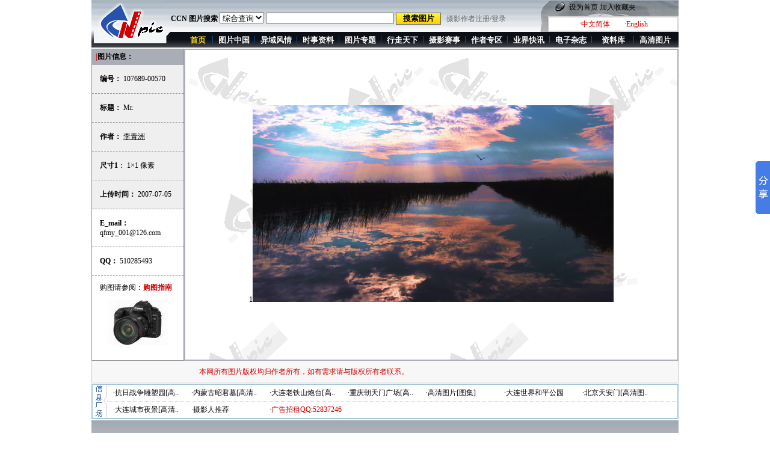

--- FILE ---
content_type: text/html
request_url: http://108076.ccnpic.com/magnify.php?userid=107689&img_id=107689-00570&id=3899&sort=9&chn=1&orb=1
body_size: 12646
content:
<!DOCTYPE html PUBLIC "-//W3C//DTD XHTML 1.0 Transitional//EN" "http://www.w3.org/TR/xhtml1/DTD/xhtml1-transitional.dtd">
<html xmlns="http://www.w3.org/1999/xhtml">
<head>
<meta http-equiv="Content-Type" content="text/html; charset=gb2312" />
<title>Mr.图片,Mr.照片,Mr.-CCN传媒(影像传媒)</title>
<meta name="keywords" content="Mr.图片,Mr.照片,Mr.">
<link href="ccnpic.css" rel="stylesheet" type="text/css" />
<link rel="Shortcut Icon" href="ccnpic.ico">
<script language="javascript" src="./js/pic_info.js"></script>
<style type="text/css">
a:hover {
	color: #0066CC;
}
.info {position:relative;text-decoration:none;font-size:12px;text-align:left;height:14px;line-height:14px;}/*设置链接的属性,一定要设置为relative才能使提示层跟着链接走*/
.info:hover {background:none;color:#000;}
.info span {display: none }/*设置正常下的span为隐藏状态*/
.info:hover span /*设置hover下的span属性为呈现状态,并设置提示层的位置*/{display:block;position:absolute;top:270px;left:280px;width:auto;height:auto;border:1px solid #000; background:#FFFFE1; color:#000;padding:2px 1px 0px 2px;text-align:left;}
.searchtr a:link{ text-decoration:underline; color:#000000;}
.searchtr a:visited{ text-decoration:underline; color:#000000;}
.searchtr a:hover{ text-decoration:underline; color:#0066CC;}
.lawyerdashedA   {width:222px; border-bottom:#CCC dashed 1px; height:22px;}
.lawyertuijianA  {float:left; font-size:13px; font-weight:bold; color:#666; padding-left:15px; margin-top:5px; }
.news_list{ line-height:21px; display:block; padding-left:10px;}
.news_list li{ width:130px; float:left; text-align:left;}
</style>
<script language="javascript">
<!--
function Ptoa()
{
	document.getElementById("pp").innerHTML=document.getElementById("pa").innerHTML;
	document.getElementById("pp1").innerHTML=document.getElementById("pa1").innerHTML;
	//document.getElementById('pa').style.display = "none";
	return;
}
function Patp()
{
	document.getElementById("pa").innerHTML=document.getElementById("pp").innerHTML;
	document.getElementById("pa1").innerHTML=document.getElementById("pp1").innerHTML;
	//document.getElementById('pa').style.display = "none";
	return;
}

function checkform1(theForm1){
	if(theForm1.key.value==''){
		alert('请输入您要搜索的关键字');
		theForm1.key.focus();
		return false;
	}
	//return true;
}
-->
</script>
</head>
<body>
<div id="top_magnify">
	<div class="magnify_logo"><a href="index.html"><img src="pic/magnify_logo.gif" alt="logo"  style="text-align:left"/></a></div>
  <div class="login" style="margin-top:20px;">
<form method="post" action="searchresult.html" name="theform1" onSubmit="return checkform1(this);" >
	<table cellpadding="0" cellspacing="0" border="0">
		<tr>
			<td><b>CCN 图片搜索</b>
				<select name="select" id="select">
				<option value="" selected="selected">综合查询</option>
				<option  value="img_title">图片名称</option>
				<option value="img_id">图片编号</option>
				<option value="img_author">作者姓名</option>
				<option value="img_key1">关键字</option>
				</select>
				<input name="key" type="text" size="25" />
				<input type="submit" value="搜索图片" class="search_btn"  name="imageField2"/> &nbsp;
				<a href="login.html" target="_blank"><font color="#666666">摄影作者注册/登录</font></a>
			</td>
		</tr>
	</table>
</form>	
	
  </div><!--login-->
  	<div class="magnify_right">
				<p style="margin-top:0px; line-height:25px; text-align:left; text-indent:50px;"><A onclick="javascript:this.style.behavior='url(#default#homepage)';this.setHomePage

('http://www.ccnpic.com')" 
href="http://www.ccnpic.com/#">设为首页</A>
  <a href="javascript:window.external.addFavorite('http://www.ccnpic.com/','CCN传媒图片网 - 图片作者与用户的桥梁')">加入收藏夹</A></p>
		<p class="top_right_P"><a href="index.html" target="_blank">·中文简体</a>&nbsp;&nbsp;&nbsp;&nbsp;&nbsp;&nbsp;&nbsp;&nbsp;<a href="http://e.ccnpic.com/" target="_blank">·English</a></p>
	</div>
	<div class="menu">
		<ul>
			<li style="text-indent:20px;"><a href="http://www.ccnpic.com/index.html" ><font color="#FFE014">首页</font></a></li>
			<li><a href="china_view.html" >图片中国</a></li>
			<li><a href="oversea.html" >异域风情</a></li>
			<li><a href="event_material.html" >时事资料</a></li>
			<li><a href="special_archives.html" >图片专题</a></li>
			<li><a href="travel.html" >行走天下</a></li>
			<li><a href="../compete/competelist.html">摄影赛事</a></li>
			<li><a href="photographer.html" >作者专区</a></li>
			<li><a href="field_news.html" >业界快讯</a></li>
			<li><a href="magazine.html" >电子杂志</a></li>
			<li><a href="information_base.html" >资料库</a></li>
			<li style="background-image:none;"><a href="gaoqingpic_list.html" target="_blank" >高清图片</a></li>
		</ul>
  </div>
</div><!--index_top-->
<div id="main"><!--main开始-->

<table width="976" border="0" align="center" cellpadding="0" cellspacing="0" style="margin-left:auto; margin-right:auto; margin-top:1px;">
      <tr>
        <td width="559" height="515" align="left" valign="top"><table width="976" height="515" border="0" align="left" cellpadding="0" cellspacing="0">
          <tr>
            <td width="152" rowspan="3" align="left" valign="top" style=" border:solid 1px #999; ">
			<table width="100%"border="0" cellspacing="0" cellpadding="0">
              <tr>
                <td height="26"  align="left" bgcolor="#A9ADB5" style="padding-left:6px;"><strong><font color="#CC0000">|</font>图片信息：</strong></td>
              </tr>
              <tr>
                <td height="0"  align="left" valign="top" class="searchtr"><strong>编号：</strong> 107689-00570</td>
              </tr>
              <tr>
                <td height="0"  align="left" valign="top" class="searchtr"><strong>标题：</strong>
                    Mr.</td>
              </tr>
              <tr>
                <td height="0" align="left" valign="top" class="searchtr"><strong>作者：</strong>
                                      <a href="http://107689.ccnpic.com/user/User_Templet/3/SearchResult.htm?userid=107689" target="_blank">
                    李青洲                                        </a>
                  </td>
              </tr>
                            <tr>
                <td height="0"  align="left" valign="top" class="searchtr"><strong>尺寸1</strong>：
                  
                    1×1 像素
                  </td>
              </tr>
                            <tr>
                <td height="0"  align="left" valign="top" class="searchtr"><strong>上传时间：</strong>
                                      2007-07-05                  </td>
              </tr>
              <tr style="display:none">
                <td height="0"  align="left" valign="top" class="searchtr2" ><strong>联系人：</strong>李青洲</td>
              </tr>
              <tr style="display:none">
                <td height="0"  align="left" valign="top" class="searchtr2" ><strong>电话：</strong>                     </td>
              </tr>
              <tr >
                <td height="0" align="left" valign="top" class="searchtr2"><strong>E_mail：</strong>
                    qfmy_001@126.com</td>
              </tr>
              <tr style="display:none">
                <td height="0"  align="left" valign="top" class="searchtr2" ><strong>MSN：</strong>                     </td>
              </tr>
              <tr >
                <td height="0"  align="left" valign="top" class="searchtr2"><strong>QQ：</strong> 510285493</td>
              </tr>
              <tr>
                <td><table width="100%" height="40" border="0" cellpadding="0" cellspacing="0">
                    <tr>
                      <td align="left" class="buy">购图请参阅：<b><a href="buyphoto.html" target="_blank">购图指南</a></b></td>
                    </tr>
                </table></td>
              </tr>
              <tr>
                <td align="center"><a href="http://click.union.360buy.com/JdClick/?unionId=5598&t=2&to=http://www.360buy.com/products/652-654-000.html" target="_blank"><img src="http://www.ccnpic.com/ad/canon.jpg" border="0" /></a></td>
              </tr>
            </table>			</td>
          </tr>
          <tr>
          <td height="515" align="center" valign="middle" style="border:solid 2px #A9ADB5; " background="pic/bj-img00.gif"  >
		  		  <div id="showpic" align="center" style="margin-top:-1px!important; padding-top:8px;> margin-top:3px!important;> margin-top:3px;" > 
		                 <a href="magnify.php?userid=107689&img_id=107689-00569&id=3899&pl=nex&sort=10&chn=1&orb=1" class="info" style="cursor:hand">				1<img src="http://107689.ccnpic.com/member/107689/b/107689-00570.jpg"						 style="border:1px #999;" ><span>555</span></a>
						 	
						 	<div style="margin:0 auto;text-align:center;padding-top:8px;"><script type="text/javascript" charset="utf-8">
</script></div>
              </div>		  </td>
          </tr>
        </table>
		</td>
      </tr>
</table> 
<div class="wang">
<p>本网所有图片版权均归作者所有，如有需求请与版权所有者联系。</p>
  </div>
<div>
      <div class="pictuijian" style="display:none"><p><b>热图推荐：</b></p></div>
</div>
</div><!--main结束-->
<table width="976" border="0" align="center" cellpadding="0" cellspacing="0"  style="border:solid #A5C7DE 2px; margin-left:auto; margin-right:auto; margin-top:2px; margin-bottom:-3px;">
	<tr>
	<td width="24" rowspan="2" ><img src="../../pic/news.gif" width="24" height="54" /></td>
	<td  height="27" style="border-bottom:dotted 1px #CECFCE;">
		<ul class="news_list">
				<li><a href="http://www.ccnpic.com/gaoqing_content.html?id=55" target="_blank"  title="抗日战争雕塑园[高清组图]" style="">·抗日战争雕塑园[高..</a></li>
					<li><a href="http://www.ccnpic.com/gaoqing_content.html?id=51" target="_blank"  title="内蒙古昭君墓[高清图集]" style="">·内蒙古昭君墓[高清..</a></li>
					<li><a href="http://www.ccnpic.com/gaoqing_content.html?id=53" target="_blank"  title="大连老铁山炮台[高清大图]" style="">·大连老铁山炮台[高..</a></li>
					<li><a href="http://www.ccnpic.com/gaoqing_content.html?id=54" target="_blank"  title="重庆朝天门广场[高清组图]" style="">·重庆朝天门广场[高..</a></li>
					<li><a href="http://www.ccnpic.com/gaoqingpic_list.html" target="_blank"  title="高清图片[图集]" style="color:#000000;">·高清图片[图集]</a></li>
					<li><a href="http://www.ccnpic.com/gaoqing_content.html?id=28" target="_blank"  title="大连世界和平公园" style="">·大连世界和平公园</a></li>
					<li><a href="http://www.ccnpic.com/gaoqing_content.html?id=30" target="_blank"  title="北京天安门[高清图片]" style="color:#000000;">·北京天安门[高清图..</a></li>
		</ul></td></tr><tr><td height="27" ><ul class="news_list">			<li><a href="http://www.ccnpic.com/gaoqing_content.html?id=29" target="_blank"  title="大连城市夜景[高清图片]" style="">·大连城市夜景[高清..</a></li>
					<li><a href="http://www.ccnpic.com/photographer.html" target="_blank"  title="摄影人推荐" style="">·摄影人推荐</a></li>
					<li><font color="#CC0000">·广告招租QQ:52837246</font></li>
		</ul>	  
	  </td>
	  </tr>
	</table>
<div id="footer">
<p><a href="http://www.ccnpic.com/login.html" target="_blank">摄影师免费注册-登录</a> | <!--<a href="http://www.ccnpic.com/company_login.html" target="_blank">商家免费注册-登录</a> |  <a href="http://www.ccnpic.com/buyphoto.html" target="_blank">购图指南</a> | --><a href="http://www.ccnpic.com/copyright.html" target="_blank">版权声明</a> | <a href="http://www.ccnpic.com/AboutUs.html" target="_blank">关于我们</a> | <a href="http://www.ccnpic.com/expand.html" target="_blank">推广服务</a> | <!--<a href="http://www.ccnpic.com/Information_feedback.html" target="_blank">信息反馈</a> | --> | <a href="http://www.ccnpic.com/themephoto.html" target="_blank">主题图片</a></p>
<p style=" padding-top:0px;">版权所有：<a href="http://www.ccnpic.com">CCN传媒</a>　ICP备案：<a href="https://beian.miit.gov.cn/" target="_blank">京ICP备18050776号</a></p>
</div><!--footer-->
<script type="text/javascript">
var _bdhmProtocol = (("https:" == document.location.protocol) ? " https://" : " http://");
document.write(unescape("%3Cscript src='" + _bdhmProtocol + "hm.baidu.com/h.js%3F843a8b01b0ddcd0d43923f27028583fc' type='text/javascript'%3E%3C/script%3E"));
</script>
<!-- Baidu Button BEGIN -->
<script type="text/javascript" id="bdshare_js" data="type=slide&amp;img=6&amp;uid=60668" ></script>
<script type="text/javascript" id="bdshell_js"></script>
<script type="text/javascript">
	document.getElementById("bdshell_js").src = "http://bdimg.share.baidu.com/static/js/shell_v2.js?cdnversion=" + new Date().getHours();
</script>
<!-- Baidu Button END --><!--footer-->
</body>
</html>

--- FILE ---
content_type: application/javascript
request_url: http://108076.ccnpic.com/js/pic_info.js
body_size: 1668
content:
//Cookie处理
/*
function writeCookie(name, value, hours){
	var expire = "";
	if(hours != null){
		expire = new Date((new Date()).getTime() + hours * 3600000);
		expire = "; expires=" + expire.toGMTString();
	}
	domain = "";
	path = "; path=/";
	document.cookie = name + "=" + escape(value) + path + domain + expire;
}
function readCookie(name){
	var cookieValue = "";
	var pattern = new RegExp(name + "=([^ ;]*)", "i");
	if (document.cookie.length > 0 && name.length > 0 && pattern.test(document.cookie)){
		pattern.exec(document.cookie);
		cookieValue = RegExp.$1;
	}
	return cookieValue;
}
*/
//图片自动播放处理
var Set;
var DefaultRoll = true;//程序根据ChannelType输出默认是否循环
var IsRoll = true;
//试取Cookie中的值
var RollNum = 2;//0:强制不滚动 1:强制滚动  2:依照默认值
//var CookieValue = readCookie('myRollCookie');
/*if (CookieValue==0){
	IsRoll = DefaultRoll;
}else{
	if (CookieValue.toString() == '1'){
		IsRoll = true;
	}else{
		IsRoll = false;
	}
}
*/
function NextPage(NextImgUrl){
	if (IsRoll){
       // var mytime = readCookie('mytime');
	//	if(mytime<5 || mytime>20||isNaN(mytime)){
	//   mytime = 20;
	//	}
		Set = setInterval("window.location.href='"+NextImgUrl+"'",5*1000);
	}else{
		//SetRoll(true);
	}
}

function stop(){
		clearInterval(Set);
		//writeCookie('myRollCookie','0');
		IsRoll = false;
}	

function play(NextImgUrl){
	    
		//writeCookie('myRollCookie','1');
		//time = document.getElementById('type').value;	
		//if(time<5 || time>20||isNaN(time)){
		//   time=20;
		//}
        
		//writeCookie('mytime',time);
		IsRoll = true;
		NextPage(NextImgUrl);
}


